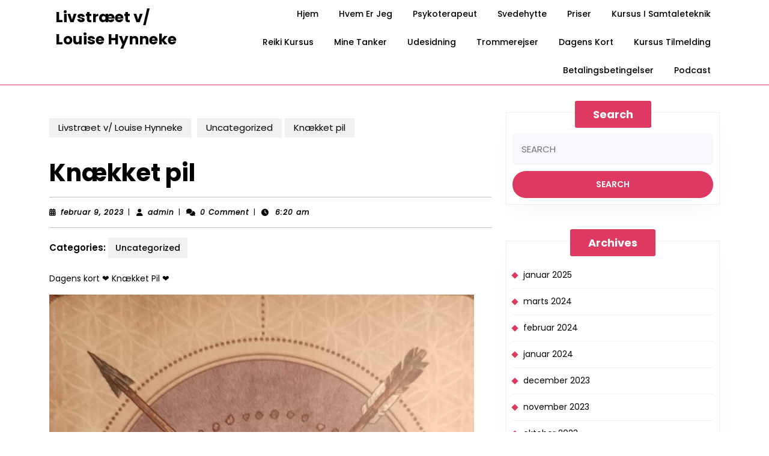

--- FILE ---
content_type: text/css
request_url: https://louisehynneke.dk/wp-content/themes/music-recording-studio/inc/block-patterns/css/block-frontend.css?ver=6.9
body_size: 276
content:
/*banner-section*/
.banner-section h1, .banner-section p,.services-section h2,.services-section p, .services-section-1 p, .services-section-1 h2{ 
   font-family: 'Poppins', sans-serif;
}
.banner-section{
    width: auto;
    height: auto;
}
.banner-section .banner-section2 {
    align-self: center;
}
.banner-section img{
    border-radius: 30px !important;
}
/*service section*/
.services-section {
    margin-top: 25px;
}
.services-section img{
   border-radius: 35px !important;
   width: 100% !important;
}
.services-section-heading h2{
    font-size: 25px;
    line-height: 1.5;
}
.services-section-p p{
    color: #DE3960;
    font-size: 15px;
    font-weight: 500;
    display: inline-block;
}
.services-section h3{
   font-weight: 500;
}
.services-section-1{
    margin-top: 20px;
}
.banner-section{
    gap: 20px !important;
}
@media screen and (min-width: 320px) and (max-width: 575px)
{
.banner-section img{
    margin-left: -10px;
}
.banner-section h1{
    font-size: 18px;
    text-align: center;
    padding-top: 10px;
}
.banner-section p{
    text-align: center;
}
/*services section*/
.services-section img{
    margin-left: 0px;
} 
.services-section img{
   margin-left:0px;
}
.services-section h3{
   margin-right: 0px;
   font-weight: 500;
}
.services-section img{
   margin-right: 0px;
}
}
@media screen and (min-width: 576px) and (max-width: 768px){
.banner-section h1{
    font-size: 22px;
}
.services-section img{
    margin-left: 0px;
}
.services-section h3{
   margin-right: 0px;
   font-weight: 500;
}
.services-section, .banner-section{
    flex-wrap: nowrap !important;
    gap: 1em;
}
}
@media screen and (max-width: 1024px) and (min-width: 1000px) {
    .services-section img{
        margin-left: 0px;
    }
}
